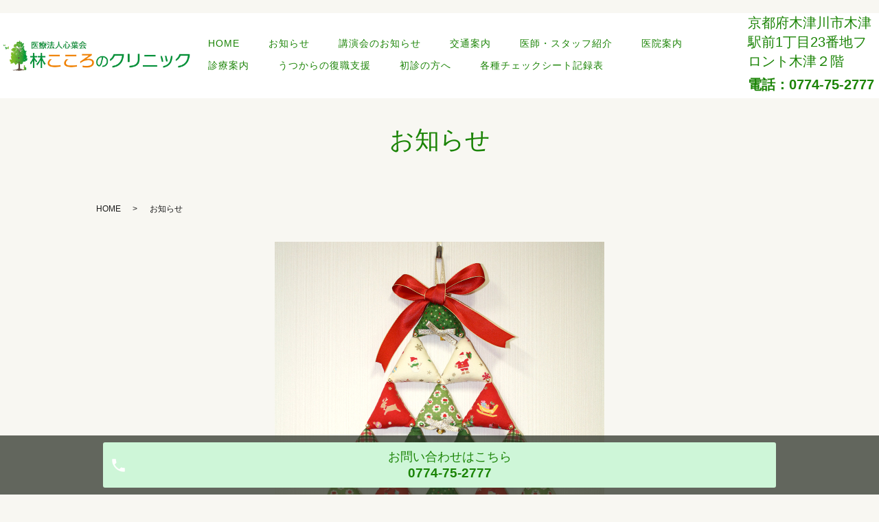

--- FILE ---
content_type: text/html; charset=UTF-8
request_url: https://www.hayashi-kokoro.jp/category/news
body_size: 3843
content:

﻿<!DOCTYPE HTML>
<html lang="ja">
<head prefix="og: http://ogp.me/ns# fb: http://ogp.me/ns/fb# article: http://ogp.me/ns/article#">
  <meta charset="utf-8">
  <meta http-equiv="X-UA-Compatible" content="IE=edge,chrome=1">
  <meta name="viewport" content="width=device-width, initial-scale=1">
  <title>お知らせ</title>
  
<!-- All in One SEO Pack 2.10.1 by Michael Torbert of Semper Fi Web Designob_start_detected [-1,-1] -->
<link rel="canonical" href="https://www.hayashi-kokoro.jp/category/news" />
			<script type="text/javascript" >
				window.ga=window.ga||function(){(ga.q=ga.q||[]).push(arguments)};ga.l=+new Date;
				ga('create', 'UA-136249175-29', 'auto');
				// Plugins
				
				ga('send', 'pageview');
			</script>
			<script async src="https://www.google-analytics.com/analytics.js"></script>
			<!-- /all in one seo pack -->
<link rel='dns-prefetch' href='//s.w.org' />
<link rel="alternate" type="application/rss+xml" title="医療法人心葉会　林こころのクリニック &raquo; お知らせ カテゴリーのフィード" href="https://www.hayashi-kokoro.jp/category/news/feed" />
<link rel='stylesheet' id='contact-form-7-css'  href='https://www.hayashi-kokoro.jp/wp-content/plugins/contact-form-7/includes/css/styles.css?ver=5.1.1' type='text/css' media='all' />
<link rel='stylesheet' id='dashicons-css'  href='https://www.hayashi-kokoro.jp/wp-includes/css/dashicons.min.css?ver=4.9.26' type='text/css' media='all' />
<link rel='stylesheet' id='xo-event-calendar-css'  href='https://www.hayashi-kokoro.jp/wp-content/plugins/xo-event-calendar/css/xo-event-calendar.css?ver=2.0.0' type='text/css' media='all' />
<script type='text/javascript' src='https://www.hayashi-kokoro.jp/wp-content/themes/hayashi-kokoro.jp/assets/js/vendor/jquery.min.js?ver=4.9.26'></script>
<script type='text/javascript'>
/* <![CDATA[ */
var xo_event_calendar_object = {"ajax_url":"https:\/\/www.hayashi-kokoro.jp\/wp-admin\/admin-ajax.php","action":"xo_event_calendar_month"};
/* ]]> */
</script>
<script type='text/javascript' src='https://www.hayashi-kokoro.jp/wp-content/plugins/xo-event-calendar/js/ajax.js?ver=2.0.0'></script>
<style>.gallery .gallery-item img { width: auto; height: auto; }</style>		<style type="text/css" id="wp-custom-css">
			.xo-event-calendar .temp-closed {
  background-color: #fddde6 !important;
  color: #000 !important;
}		</style>
	  <link href="https://fonts.googleapis.com/css?family=Noto+Sans+JP:400,700&amp;subset=japanese" rel="stylesheet" />
  <link href="https://www.hayashi-kokoro.jp/wp-content/themes/hayashi-kokoro.jp/assets/css/main.css?1768789191" rel="stylesheet" >
  <script src="https://www.hayashi-kokoro.jp/wp-content/themes/hayashi-kokoro.jp/assets/js/vendor/respond.min.js"></script>
  <script type="application/ld+json">
  {
    "@context": "http://schema.org",
    "@type": "BreadcrumbList",
    "itemListElement":
    [
      {
      "@type": "ListItem",
      "position": 1,
      "item":
      {
        "@id": "https://www.hayashi-kokoro.jp/",
        "name": "医療法人心葉会　林こころのクリニック"
      }
    },
{
      "@type": "ListItem",
      "position": 2,
      "item":
      {
        "@id": "https://www.hayashi-kokoro.jp/category/news/",
        "name": "お知らせ"
      }
    }    ]
  }
  </script>


  <script type="application/ld+json">
  {
    "@context": "http://schema.org/",
    "@type": "LocalBusiness",
    "name": "",
    "address": "",
    "telephone": "",
    "faxNumber": "",
    "url": "https://www.hayashi-kokoro.jp",
    "email": "",
    "image": "https://www.hayashi-kokoro.jp/wp-content/uploads/logo_ogp.jpg",
    "logo": "https://www.hayashi-kokoro.jp/wp-content/uploads/logo_org.png"
  }
  </script>
</head>
<body class="scrollTop">

  <div id="fb-root"></div>
  <script>(function(d, s, id) {
    var js, fjs = d.getElementsByTagName(s)[0];
    if (d.getElementById(id)) return;
    js = d.createElement(s); js.id = id;
    js.src = 'https://connect.facebook.net/ja_JP/sdk.js#xfbml=1&version=v2.12';
    fjs.parentNode.insertBefore(js, fjs);
  }(document, 'script', 'facebook-jssdk'));</script>

    <header id="_sample_header_03" class="hdr_3 high">
      <div class="primary_header">
        <div class="row">
                    <div class="title">
                          <a href="https://www.hayashi-kokoro.jp/">
                <img src="/wp-content/uploads/logo_211101.png" alt="医療法人心葉会　林こころのクリニック">
              </a>
                      </div>
          <nav class="global_nav"><ul><li><a href="https://www.hayashi-kokoro.jp/">HOME</a></li>
<li><a href="/category/news/">お知らせ</a></li>
<li><a href="https://www.hayashi-kokoro.jp/diagnosis01">講演会のお知らせ</a></li>
<li><a href="https://www.hayashi-kokoro.jp/access">交通案内</a></li>
<li><a href="https://www.hayashi-kokoro.jp/doctor">医師・スタッフ紹介</a></li>
<li><a href="https://www.hayashi-kokoro.jp/clinic">医院案内</a></li>
<li><a href="https://www.hayashi-kokoro.jp/diagnosis">診療案内</a></li>
<li><a href="https://www.hayashi-kokoro.jp/diagnosis02">うつからの復職支援</a></li>
<li><a href="https://www.hayashi-kokoro.jp/first-visit">初診の方へ</a></li>
<li><a href="https://www.hayashi-kokoro.jp/diagnosis03">各種チェックシート記録表</a></li>

                <li class="gnav_search">
                  <a href="#">search</a>
  <div class="epress_search">
    <form method="get" action="https://www.hayashi-kokoro.jp/">
      <input type="text" placeholder="" class="text" name="s" autocomplete="off" value="">
      <input type="submit" value="Search" class="submit">
    </form>
  </div>
  </li>
              </ul>
              <div class="menu_icon">
                <a href="#menu"><span>メニュー開閉</span></a>
              </div></nav>          <div class="hdr_info">
            <p class="h_address">京都府木津川市木津駅前1丁目23番地フロント木津２階</p>
            <p class="h_tel">電話：<a class="telhref" href="tel:0774-75-2777"><span class="text-large">0774-75-2777</span></a>
      </p>
          </div>
        </div>
      </div>
    </header>

  <main>
              <h1 class="wow" style="">
      お知らせ            </h1>

    
    <div class="bread_wrap">
      <div class="container gutters">
        <div class="row bread">
              <ul class="col span_12">
              <li><a href="https://www.hayashi-kokoro.jp">HOME</a></li>
                      <li>お知らせ</li>
                  </ul>
          </div>
      </div>
    </div>
    <section>
      <div class="container gutters">
        <div class="row">
                    <div class="col span_12 column_main">
            <div id="newsImage" style="text-align:center;"><img src="/wp-content/uploads/20251204_news_mv.jpg" style="display:block; margin: 0 auto 30px auto; width:480px" /></div>

<article class="row article_list">
    <div class="col span_12">
        <div class="article_date">
            <p>2025/02/04</p>
        </div>
        <h2 class="wow">
            <a href="https://www.hayashi-kokoro.jp/news/844">ホームページに記載すべき事項について</a>
        </h2>
    </div>
    <div class="col span_12 article_list_content">
        <p>〇医療情報取得加算<br> オンライン資格確認を行う体制や情報の取得及び活用を行い、診療を行っております。</p>
<p>〇明細書発行体制等加算<br> 明細書を患者さんに無償で交付しております。</p>        <!--<div class="article_button">
            <p class="more"><a href="https://www.hayashi-kokoro.jp/news/844" class="add_arrow">MORE</a></p>
          </div>-->
    </div>
</article>
<article class="row article_list">
    <div class="col span_12">
        <div class="article_date">
            <p>2023/04/04</p>
        </div>
        <h2 class="wow">
            <a href="https://www.hayashi-kokoro.jp/news/735">マイナンバーカードを使用したオンライン資格確認について</a>
        </h2>
    </div>
    <div class="col span_12 article_list_content">
        <p>◯当院は診療情報を取得・活用することにより、質の高い医療の提供に努めています。<br>
◯詳細な情報を取得・活用するため、マイナ保険証の利用にご協力お願い致します。</p>        <!--<div class="article_button">
            <p class="more"><a href="https://www.hayashi-kokoro.jp/news/735" class="add_arrow">MORE</a></p>
          </div>-->
    </div>
</article>
<article class="row article_list">
    <div class="col span_12">
        <div class="article_date">
            <p>2022/05/23</p>
        </div>
        <h2 class="wow">
            <a href="https://www.hayashi-kokoro.jp/news/671">うつからの復職支援を更新しました</a>
        </h2>
    </div>
    <div class="col span_12 article_list_content">
        <p><span><strong><a href="https://www.hayashi-kokoro.jp/diagnosis02" class="add_arrow">うつからの復職支援</a></strong>についての情報を更新しております。</span><br /><span>どうぞご覧ください。</span></p>        <!--<div class="article_button">
            <p class="more"><a href="https://www.hayashi-kokoro.jp/news/671" class="add_arrow">MORE</a></p>
          </div>-->
    </div>
</article>
<article class="row article_list">
    <div class="col span_12">
        <div class="article_date">
            <p>2019/01/28</p>
        </div>
        <h2 class="wow">
            <a href="https://www.hayashi-kokoro.jp/news/6">ホームページをリニューアルしました。</a>
        </h2>
    </div>
    <div class="col span_12 article_list_content">
        今後も定期的に様々な情報を更新してまいりますので、是非ご覧ください。        <!--<div class="article_button">
            <p class="more"><a href="https://www.hayashi-kokoro.jp/news/6" class="add_arrow">MORE</a></p>
          </div>-->
    </div>
</article>

          </div>
                  </div>
      </div>
    </section>

  </main>
<div id="reservation_area2">
  <div class="reservation_btn">
    <!-- <p><a href="#modal01" class="modalOpen">Open</a></p> -->
    <ul>
      <!-- <li class="web_reserve_btn"><a href="http" class="modalOpen" target="_blank">ネット予約<span class="pc-word">はこちら</span></a></li> -->
      <li class="mobile_tel_btn"><a href="tel:0774-75-2777" class="modalOpen">お問い合わせ<span class="pc-word">はこちら</span><span class="pc-word tel-number">0774-75-2777</span></a>
      </li>
      <!-- <li class="mobile_tel_btn02 mobile_tel_btn"><a href="tel:２個めの電話番号はこちら" class="modalOpen">電話予約<span class="pc-word">はこちら</span><span class="pc-word tel-number">２個めの電話番号はこちら</span></a></li> -->
    </ul>
  </div>
</div>
<footer id="_sample_footer_01" class="low">
  <div class="footer_nav_wrap">
    <div class="container">
      <div class="row">
        <nav class="col span_12"><ul><li><a href="https://www.hayashi-kokoro.jp/">HOME</a></li>
<li><a href="/category/news/">お知らせ</a></li>
<li><a href="https://www.hayashi-kokoro.jp/diagnosis01">講演会のお知らせ</a></li>
<li><a href="https://www.hayashi-kokoro.jp/access">交通案内</a></li>
<li><a href="https://www.hayashi-kokoro.jp/doctor">医師・スタッフ紹介</a></li>
<li><a href="https://www.hayashi-kokoro.jp/clinic">医院案内</a></li>
<li><a href="https://www.hayashi-kokoro.jp/diagnosis">診療案内</a></li>
<li><a href="https://www.hayashi-kokoro.jp/diagnosis02">うつからの復職支援</a></li>
<li><a href="https://www.hayashi-kokoro.jp/first-visit">初診の方へ</a></li>
<li><a href="https://www.hayashi-kokoro.jp/diagnosis03">各種チェックシート記録表</a></li>
</ul></nav>        </div>
      </div>
    </div>
    <div class="footer_copyright_wrap">
      <div class="container">
        <div class="row">

			<div class="col span_12">
            <p>Copyright &copy; 医療法人心葉会　林こころのクリニック All Rights Reserved.<br>
				<img alt="" src="/wp-content/uploads/catsmal.jpg" style="width: 45px; height: 56px;"></p>
          </div>
        </div>
      </div>
    </div>
    <p class="pagetop"><a href="#top"></a></p>
  </footer>

  <script src="https://www.hayashi-kokoro.jp/wp-content/themes/hayashi-kokoro.jp/assets/js/vendor/bundle.js"></script>
  <script src="https://www.hayashi-kokoro.jp/wp-content/themes/hayashi-kokoro.jp/assets/js/main.js?"></script>

  <script type='text/javascript'>
/* <![CDATA[ */
var wpcf7 = {"apiSettings":{"root":"https:\/\/www.hayashi-kokoro.jp\/wp-json\/contact-form-7\/v1","namespace":"contact-form-7\/v1"}};
/* ]]> */
</script>
<script type='text/javascript' src='https://www.hayashi-kokoro.jp/wp-content/plugins/contact-form-7/includes/js/scripts.js?ver=5.1.1'></script>
</body>
</html>


--- FILE ---
content_type: text/plain
request_url: https://www.google-analytics.com/j/collect?v=1&_v=j102&a=456068528&t=pageview&_s=1&dl=https%3A%2F%2Fwww.hayashi-kokoro.jp%2Fcategory%2Fnews&ul=en-us%40posix&dt=%E3%81%8A%E7%9F%A5%E3%82%89%E3%81%9B&sr=1280x720&vp=1280x720&_u=IEBAAEABAAAAACAAI~&jid=1301671035&gjid=1132210731&cid=542276433.1768789192&tid=UA-136249175-29&_gid=1665758988.1768789192&_r=1&_slc=1&z=1065920090
body_size: -451
content:
2,cG-HHRLSWRDDV